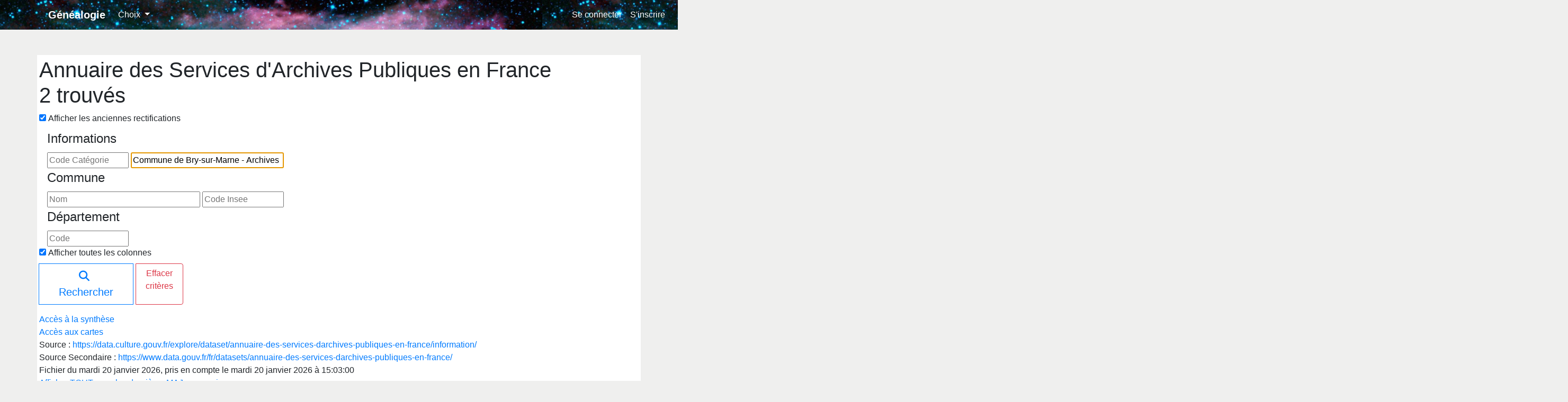

--- FILE ---
content_type: text/html; charset=UTF-8
request_url: https://genealogie.sylphide-consulting.com/DG_ASAPF/list?nom=Commune%20de%20Bry-sur-Marne%20-%20Archives%20municipales&anciens=on&colonnes=on&sort=dg.id&direction=desc
body_size: 3838
content:
<!doctype html>
<html lang="en">
    <head>
        <title>DG_ASAPF</title>
        <meta charset="utf-8">
		<meta name="viewport" content="width=device-width, initial-scale=1, shrink-to-fit=no">
                    <link rel="stylesheet" href="https://stackpath.bootstrapcdn.com/bootstrap/4.4.1/css/bootstrap.min.css" integrity="sha384-Vkoo8x4CGsO3+Hhxv8T/Q5PaXtkKtu6ug5TOeNV6gBiFeWPGFN9MuhOf23Q9Ifjh" crossorigin="anonymous">
			<link rel="stylesheet" href="https://maxcdn.bootstrapcdn.com/font-awesome/4.7.0/css/font-awesome.min.css">
			<link rel="stylesheet" href="/css/styles.css">
		    </head>
    <body>
				<nav class="navbar navbar-expand-xl navbar-dark navbar-bg mb-5">
			<a style="margin-left: 75px;" class="navbar-brand space-brand" href="/">Généalogie</a>
			<button class="navbar-toggler" type="button" data-toggle="collapse" data-target="#navbarNavDropdown" aria-controls="navbarNavDropdown" aria-expanded="false" aria-label="Toggle navigation">
				<span class="navbar-toggler-icon"></span>
			</button>
			<div class="collapse navbar-collapse" id="navbarNavDropdown">
				<ul class="navbar-nav mr-auto">
					<li class="nav-item dropdown">
						<a style="color: #fff;" class="nav-link dropdown-toggle" href="" id="navbarDropdownMenuLinkChoix" data-toggle="dropdown">
							Choix
						</a>
						<div class="dropdown-menu">
							<a class="dropdown-item" href="/admin/langage">Langage</a>
							<a class="dropdown-item" href="/admin/country">Pays</a>
							<a class="dropdown-item" href="/admin/region">Région</a>
							<a class="dropdown-item" href="/admin/departement">Département</a>
							<a class="dropdown-item" href="/admin/commune">Commune</a>
														<a class="dropdown-item" href="/inseedeces">Décès -> 2025(12)</a>
							<a class="dropdown-item" href="/blog/listConsultation/list">Blogs consultables</a>
													</div>
					</li>
				</ul>
				<ul class="navbar-nav ml-auto">
																		<li class="nav-item">
								<a style="color: #fff;" class="nav-link" href="/login">Se connecter</a>
							</li>
							<li class="nav-item">
								<a style="color: #fff;" class="nav-link" href="/register">S'inscrire</a>
							</li>
															</ul>
			</div>
		</nav>
		
		
		
				
        
	<div class="container">
		<div class="row">
				<div class="
												show-pays-container p-1
					
				">
						<h1>Annuaire des Services d'Archives Publiques en France
		<br>
		2 trouvés
	</h1>
		<form>
			<input type="checkBox" id="afficherAnciens" name="anciens" checked>
			<label for="afficherAnciens">Afficher les anciennes rectifications</label>
					<fieldset
						class="col-auto"
					>
						<legend>Informations</legend>
							<input
								type="text"
								list="selectcategorie"
								name="categorie"
								size='15'
								maxlength='1'
								placeholder="Code Catégorie"
								value=""
							/>
							<datalist id="selectcategorie">
								<option value="D">Archives départementales</option>
								<option value="C">Archives municipales</option>
								<option value="N">Archives nationales</option>
								<option value="R">Archives régionales</option>
								<option value="I">Autres institutions publiques</option>
								<option value="U">Éducation et enseignement</option>
								<option value="E">Institutions privées</option>
								<option value="Y">Ministère de la Culture</option>
								<option value="P">Parlement et hautes juridictions</option>
								<option value="M">Présidence de la République et ministères</option>
								<option value="H">Santé</option>
							</datalist>
					<input type="text"
							name="nom"
							autofocus="on"
							size='30'
							maxlength='80'
							placeholder="Nom..."
							value="Commune de Bry-sur-Marne - Archives municipales"
					/>
					</fieldset>
					<fieldset
						class="col-auto"
					>
						<legend>Commune</legend>
							<input type="text"
								name="commune"
								size='30'
								maxlength='30'
								placeholder="Nom"
								value=""
							/>
							<input
								type="text"
								name="codinsee"
								size='15'
								maxlength='5'
								placeholder="Code Insee"
								value=""
							/>
					</fieldset>
					<fieldset
						class="col-auto"
					>
						<legend>Département</legend>
							<input
								type="text"
								name="codedep"
								size='15'
								maxlength='3'
								placeholder="Code"
								value=""
							/>
					</fieldset>
			<div>
			</div>
			<div>
			</div>
			<input type="checkBox" id="afficherToutesColonnes" name="colonnes" checked>
			<label for="afficherToutesColonnes">Afficher toutes les colonnes</label>
			<div class="input-group mb-3">
				<div class="input-group-append">
					<button type="submit"
						class="btn btn-outline-primary btn-lg btn-block"
					>
						<i class="fa fa-search">
						</i>
						<br>
						Rechercher
					</button>
					<a
						href="/DG_ASAPF/list"
						class="btn btn-outline-danger ml-1"
					>
						Effacer critères
					</a>
				</div>
			</div>
		</form>
	<a
		href="/DG_ASAPF/listmaj"
	>
		Accès à la synthèse
	</a>
	<br>
	<a
		href="/DG_ASAPF/cartes"
		target="_blank"
	>
		Accès aux cartes
	</a>
	<br>
	Source :
	<a
		href="https://data.culture.gouv.fr/explore/dataset/annuaire-des-services-darchives-publiques-en-france/information/"
		target="_blank"
	>
		https://data.culture.gouv.fr/explore/dataset/annuaire-des-services-darchives-publiques-en-france/information/
	</a>
	<br>
	Source Secondaire :
	<a
		href="https://www.data.gouv.fr/fr/datasets/annuaire-des-services-darchives-publiques-en-france/"
		target="_blank"
	>
		https://www.data.gouv.fr/fr/datasets/annuaire-des-services-darchives-publiques-en-france/
	</a>
	<br>
	
	Fichier du mardi 20 janvier 2026, pris en compte le mardi 20 janvier 2026 à 15:03:00
	<br>
	<a
		href="/DG_ASAPF/list?anciens=on&amp;colonnes=on&amp;sort=dg.id&amp;direction=desc"
	>
		Afficher TOUT avec les dernières MAJ en premier
	</a>
	
	
	<table class="table table-striped">
		<thead>
			<tr>
									<th class="sorted">
						<a class="desc" href="/DG_ASAPF/list?nom=Commune%20de%20Bry-sur-Marne%20-%20Archives%20municipales&amp;anciens=on&amp;colonnes=on&amp;sort=dg.id&amp;direction=asc&amp;page=1" title="Id">
    <span class="float-right">
                                    <i class="fa fa-sort-up"></i>
                        </span>Id</a>

					</th>
					<th>
						<a class="sortable" href="/DG_ASAPF/list?nom=Commune%20de%20Bry-sur-Marne%20-%20Archives%20municipales&amp;anciens=on&amp;colonnes=on&amp;sort=dg.dateCreation&amp;direction=desc&amp;page=1" title="Date Création">
    <span class="float-right">
                    <i class="fa fa-sort"></i>
            </span>Date Création</a>

					</th>
					<th>
						<a class="sortable" href="/DG_ASAPF/list?nom=Commune%20de%20Bry-sur-Marne%20-%20Archives%20municipales&amp;anciens=on&amp;colonnes=on&amp;sort=dg.dateDernierVu&amp;direction=desc&amp;page=1" title="Date Dernier Vu">
    <span class="float-right">
                    <i class="fa fa-sort"></i>
            </span>Date Dernier Vu</a>

					</th>
								<th>
					<a class="sortable" href="/DG_ASAPF/list?nom=Commune%20de%20Bry-sur-Marne%20-%20Archives%20municipales&amp;anciens=on&amp;colonnes=on&amp;sort=dg.nomDuService&amp;direction=desc&amp;page=1" title="Nom_du_Service">
    <span class="float-right">
                    <i class="fa fa-sort"></i>
            </span>Nom_du_Service</a>

				</th>
				<th>
					<a class="sortable" href="/DG_ASAPF/list?nom=Commune%20de%20Bry-sur-Marne%20-%20Archives%20municipales&amp;anciens=on&amp;colonnes=on&amp;sort=dg.categorieDeService&amp;direction=desc&amp;page=1" title="C">
    <span class="float-right">
                    <i class="fa fa-sort"></i>
            </span>C</a>

				</th>
				<th>
					<a class="sortable" href="/DG_ASAPF/list?nom=Commune%20de%20Bry-sur-Marne%20-%20Archives%20municipales&amp;anciens=on&amp;colonnes=on&amp;sort=dg.categorie&amp;direction=desc&amp;page=1" title="Catégorie">
    <span class="float-right">
                    <i class="fa fa-sort"></i>
            </span>Catégorie</a>

				</th>
									<th>
						<a class="sortable" href="/DG_ASAPF/list?nom=Commune%20de%20Bry-sur-Marne%20-%20Archives%20municipales&amp;anciens=on&amp;colonnes=on&amp;sort=dg.identifiantDuService&amp;direction=desc&amp;page=1" title="Identifiant">
    <span class="float-right">
                    <i class="fa fa-sort"></i>
            </span>Identifiant</a>

					</th>
								<th>
					<a class="sortable" href="/DG_ASAPF/list?nom=Commune%20de%20Bry-sur-Marne%20-%20Archives%20municipales&amp;anciens=on&amp;colonnes=on&amp;sort=dg.codePostal&amp;direction=desc&amp;page=1" title="Postal">
    <span class="float-right">
                    <i class="fa fa-sort"></i>
            </span>Postal</a>

				</th>
				<th>
					<a class="sortable" href="/DG_ASAPF/list?nom=Commune%20de%20Bry-sur-Marne%20-%20Archives%20municipales&amp;anciens=on&amp;colonnes=on&amp;sort=dg.ville&amp;direction=desc&amp;page=1" title="Commune">
    <span class="float-right">
                    <i class="fa fa-sort"></i>
            </span>Commune</a>

				</th>
				<th>
					<a class="sortable" href="/DG_ASAPF/list?nom=Commune%20de%20Bry-sur-Marne%20-%20Archives%20municipales&amp;anciens=on&amp;colonnes=on&amp;sort=dg.codeInseeCommune&amp;direction=desc&amp;page=1" title="INSEE">
    <span class="float-right">
                    <i class="fa fa-sort"></i>
            </span>INSEE</a>

				</th>
									<th>
						<a class="sortable" href="/DG_ASAPF/list?nom=Commune%20de%20Bry-sur-Marne%20-%20Archives%20municipales&amp;anciens=on&amp;colonnes=on&amp;sort=dg.codeDep&amp;direction=desc&amp;page=1" title="codeDep">
    <span class="float-right">
                    <i class="fa fa-sort"></i>
            </span>codeDep</a>

					</th>
								<th>
					<a class="sortable" href="/DG_ASAPF/list?nom=Commune%20de%20Bry-sur-Marne%20-%20Archives%20municipales&amp;anciens=on&amp;colonnes=on&amp;sort=dg.siteInternet&amp;direction=desc&amp;page=1" title="siteInternet">
    <span class="float-right">
                    <i class="fa fa-sort"></i>
            </span>siteInternet</a>

				</th>
				<th>
					<a class="sortable" href="/DG_ASAPF/list?nom=Commune%20de%20Bry-sur-Marne%20-%20Archives%20municipales&amp;anciens=on&amp;colonnes=on&amp;sort=dg.lienFrancearchives&amp;direction=desc&amp;page=1" title="lienFrancearchives">
    <span class="float-right">
                    <i class="fa fa-sort"></i>
            </span>lienFrancearchives</a>

				</th>
				<th>
					<a class="sortable" href="/DG_ASAPF/list?nom=Commune%20de%20Bry-sur-Marne%20-%20Archives%20municipales&amp;anciens=on&amp;colonnes=on&amp;sort=dg.region&amp;direction=desc&amp;page=1" title="Région">
    <span class="float-right">
                    <i class="fa fa-sort"></i>
            </span>Région</a>

				</th>
				<th>
					<a class="sortable" href="/DG_ASAPF/list?nom=Commune%20de%20Bry-sur-Marne%20-%20Archives%20municipales&amp;anciens=on&amp;colonnes=on&amp;sort=dg.serviceDeRattachement&amp;direction=desc&amp;page=1" title="serviceDeRattachement">
    <span class="float-right">
                    <i class="fa fa-sort"></i>
            </span>serviceDeRattachement</a>

				</th>
				
									<th>
						<a class="sortable" href="/DG_ASAPF/list?nom=Commune%20de%20Bry-sur-Marne%20-%20Archives%20municipales&amp;anciens=on&amp;colonnes=on&amp;sort=dg.courriel&amp;direction=desc&amp;page=1" title="courriel">
    <span class="float-right">
                    <i class="fa fa-sort"></i>
            </span>courriel</a>

					</th>
					<th>
						<a class="sortable" href="/DG_ASAPF/list?nom=Commune%20de%20Bry-sur-Marne%20-%20Archives%20municipales&amp;anciens=on&amp;colonnes=on&amp;sort=dg.adressePostale&amp;direction=desc&amp;page=1" title="adressePostale">
    <span class="float-right">
                    <i class="fa fa-sort"></i>
            </span>adressePostale</a>

					</th>
					<th>
						<a class="sortable" href="/DG_ASAPF/list?nom=Commune%20de%20Bry-sur-Marne%20-%20Archives%20municipales&amp;anciens=on&amp;colonnes=on&amp;sort=dg.adresseDuService&amp;direction=desc&amp;page=1" title="adresseDuService">
    <span class="float-right">
                    <i class="fa fa-sort"></i>
            </span>adresseDuService</a>

					</th>
					<th>
						<a class="sortable" href="/DG_ASAPF/list?nom=Commune%20de%20Bry-sur-Marne%20-%20Archives%20municipales&amp;anciens=on&amp;colonnes=on&amp;sort=dg.horairesDOuverture&amp;direction=desc&amp;page=1" title="horairesDOuverture">
    <span class="float-right">
                    <i class="fa fa-sort"></i>
            </span>horairesDOuverture</a>

					</th>
					<th>
						<a class="sortable" href="/DG_ASAPF/list?nom=Commune%20de%20Bry-sur-Marne%20-%20Archives%20municipales&amp;anciens=on&amp;colonnes=on&amp;sort=dg.latitude&amp;direction=desc&amp;page=1" title="latitude">
    <span class="float-right">
                    <i class="fa fa-sort"></i>
            </span>latitude</a>

					</th>
					<th>
						<a class="sortable" href="/DG_ASAPF/list?nom=Commune%20de%20Bry-sur-Marne%20-%20Archives%20municipales&amp;anciens=on&amp;colonnes=on&amp;sort=dg.longitude&amp;direction=desc&amp;page=1" title="longitude">
    <span class="float-right">
                    <i class="fa fa-sort"></i>
            </span>longitude</a>

					</th>
					<th>
						<a class="sortable" href="/DG_ASAPF/list?nom=Commune%20de%20Bry-sur-Marne%20-%20Archives%20municipales&amp;anciens=on&amp;colonnes=on&amp;sort=dg.geolocalisation&amp;direction=desc&amp;page=1" title="geolocalisation">
    <span class="float-right">
                    <i class="fa fa-sort"></i>
            </span>geolocalisation</a>

					</th>
							</tr>
		</thead>
		<tbody>

							<tr
											class="table-success"
									>
											<td>1799</td>
						<td> 31/12/2024_13:25:19 </td>
						<td> 20/01/2026_15:03:03 </td>
										<td>
							
						<a
							href="/DG_ASAPF/list?id=1799&amp;anciens=on&amp;colonnes=on&amp;sort=dg.id&amp;direction=desc"
							target="_blank"
						>
							Commune de Bry-sur-Marne - Archives municipales
						</a>
					</td>
					<td>
							
						C
					</td>
					<td>
							
						Archives municipales
					</td>
											<td>
								
							FRAC94015
						</td>
										<td>
							
						94360
					</td>
					<td>
							
						Bry-sur-Marne
					</td>
					<td>
							
						<a
							href="/DG_ASAPF/list?codinsee=94015"
							target="_blank"
						>
							94015
						</a>
												<a
							href="https://www.geoportail.gouv.fr/carte?
								c=
								2.519827,48.835224
								
								&z=18
						
								&l0=ORTHOIMAGERY.ORTHOPHOTOS::GEOPORTAIL:OGC:WMTS(1)
								&l1=OPEN_STREET_MAP::GEOPORTAIL:OGC:WMTS(1)
						
								&permalink=yes
							"
							target="_blank"
						>
							<i class="fa fa-globe"></i>
						</a>
											</td>
											<td>094</td>
										<td>
							
						<a
							href=""
							target="_blank"
						>
							
						</a>
						
					</td>
					<td>
						<a
							href="https://francearchives.gouv.fr/fr/service/33947"
							target="_blank"
						>
							https://francearchives.gouv.fr/fr/service/33947
						</a>
						
					</td>
					<td>Île-de-France</td>
					<td>
						<a
							href="/DG_ASAPF/list?nom="
							target="_blank"
						>
							
						</a>
					</td>
					
											<td>
								
							mairie@bry94.fr
						</td>
						<td>
								
							
						</td>
						<td>
								
							1 Grande Rue Charles de Gaulle
						</td>
						<td>
								
							Sur rendez-vous
						</td>
						<td>
								
							48.835224
						</td>
						<td>
								
							2.519827
						</td>
						<td>
							48.835224,2.519827
						</td>
									</tr>
											<tr
											class="table-danger"
									>
											<td>55</td>
						<td> 28/12/2023_19:39:22 </td>
						<td> 24/12/2024_12:38:42 </td>
										<td>
							
						<a
							href="/DG_ASAPF/list?id=55&amp;anciens=on&amp;colonnes=on&amp;sort=dg.id&amp;direction=desc"
							target="_blank"
						>
							Commune de Bry-sur-Marne - Archives municipales
						</a>
					</td>
					<td>
							
						C
					</td>
					<td>
							
						Archives municipales
					</td>
											<td>
								
							FRAC94015
						</td>
										<td>
							
						94360
					</td>
					<td>
							
						Bry-sur-Marne
					</td>
					<td>
							
						<a
							href="/DG_ASAPF/list?codinsee=94015"
							target="_blank"
						>
							94015
						</a>
												<a
							href="https://www.geoportail.gouv.fr/carte?
								c=
								2.519827,48.835224
								
								&z=18
						
								&l0=ORTHOIMAGERY.ORTHOPHOTOS::GEOPORTAIL:OGC:WMTS(1)
								&l1=OPEN_STREET_MAP::GEOPORTAIL:OGC:WMTS(1)
						
								&permalink=yes
							"
							target="_blank"
						>
							<i class="fa fa-globe"></i>
						</a>
											</td>
											<td>094</td>
										<td>
							
						<a
							href=""
							target="_blank"
						>
							
						</a>
						
					</td>
					<td>
						<a
							href="https://francearchives.gouv.fr/fr/service/33947"
							target="_blank"
						>
							https://francearchives.gouv.fr/fr/service/33947
						</a>
						
					</td>
					<td>Île-de-France</td>
					<td>
						<a
							href="/DG_ASAPF/list?nom="
							target="_blank"
						>
							
						</a>
					</td>
					
											<td>
								
							mairie@bry94.fr
						</td>
						<td>
								
							
						</td>
						<td>
								
							1 Grande Rue Charles de Gaulle
						</td>
						<td>
								
							sur rendez-vous
						</td>
						<td>
								
							48.835224
						</td>
						<td>
								
							2.519827
						</td>
						<td>
							48.835224,2.519827
						</td>
									</tr>
									</tbody>
	</table>
	
				</div>
		</div>
	</div>

		
		<footer class="footer">
			<div class="container text-center">
				<span class="text-muted">Fait par <i style="color: blue;">alain LOUËRA</i> ou <i style="color: blue;">L'aigle</i> pour les intimes du ROLLER <i class="fas fa-skating"
				, mail : genealogie.laigle@gmail.com
				</span>
			</div>
		</footer>

        	<noscript>Pour utiliser ce site, merci d'activer JavaScript.</noscript>
            <script src="https://cdnjs.cloudflare.com/ajax/libs/popper.js/1.12.3/umd/popper.min.js" integrity="sha384-vFJXuSJphROIrBnz7yo7oB41mKfc8JzQZiCq4NCceLEaO4IHwicKwpJf9c9IpFgh" crossorigin="anonymous"></script>
			
            <script src="https://code.jquery.com/jquery-3.2.1.min.js" integrity="sha256-hwg4gsxgFZhOsEEamdOYGBf13FyQuiTwlAQgxVSNgt4=" crossorigin="anonymous"></script>
			
            <script src="https://stackpath.bootstrapcdn.com/bootstrap/4.4.1/js/bootstrap.min.js"></script>

			<script src="https://kit.fontawesome.com/9a24de60fd.js" crossorigin="anonymous"></script>



			<script>
				$('.dropdown-toggle').dropdown();
			</script>
<!-- après 20220518 -->
			<!-- Matomo -->
				<script>
					var _paq = window._paq = window._paq || [];
					/* tracker methods like "setCustomDimension" should be called before
					"trackPageView" */
					_paq.push(['trackPageView']);
					_paq.push(['enableLinkTracking']);
					(function() {
						var u="https://stats.sylphide-consulting.com/matomo/";
						_paq.push(['setTrackerUrl', u+'piwik.php']);
						_paq.push(['setSiteId', '48']);
						var d=document, g=d.createElement('script'),
							s=d.getElementsByTagName('script')[0];
						g.async=true;
						g.src=u+'piwik.js';
						s.parentNode.insertBefore(g,s);
					})();
				</script>
			<!-- End Matomo Code -->

		
	<script src="/js/admin_dg_asapf_maj_20251024_1430.js"></script>
    </body>
</html>

--- FILE ---
content_type: text/css
request_url: https://genealogie.sylphide-consulting.com/css/styles.css
body_size: 996
content:
body {
    position: relative;
    background: #efefee;
    min-height: 45rem;
    padding-bottom: 80px;
}

html {height:100%}

/* NAVIGATION */

.navbar-bg {
    background: url('../images/space-nav.jpg');
    background-size: 80%;
}

.dropdown-menu, .dropdown-menu.show {
    right: 0;
}

.space-brand {
    color: #fff;
    font-weight: bold;
}

.nav-profile-img {
    width: 50px;
    border: 1px solid #fff;
}


/* LOGIN REGISTRATION */

.form-container {
    border-left: 1px solid #ddd;
    border-right: 1px solid #ddd;
    border-bottom: 1px solid #ddd;
    background: #fff;
}

.inactive {
    border-color: lightgray lightgray lightgray;
    background: darkgray;
    color: #fff;
}

.nav-tabs .nav-link:focus, .nav-tabs .nav-link:hover {
    color: #efefee;
}

/* ADVERTISEMENT */

.ad-space {
    background: #fff;
    border-radius: 5px;
    border-top: 5px solid green;
}

.advertisement-img {
    width: 150px;
    height: auto;
    border: 2px solid #efefee;
    border-radius: 5px;
}

.advertisement-text {
    font-weight: bold;
}

.quote-space {
    background: #fff;
    margin-top: 30px;
    border-radius: 5px;
    border-top: 5px solid hotpink;
}

/* PAYS */

.main-pays {
    border: 2px solid #efefee;
    Background: #fff;
    border-top-left-radius: 6px;
    border-top-right-radius: 6px;
}

.main-pays img {
    width: 100%;
    height: 250px;
    border-top-right-radius: 5px;
    border-top-left-radius: 5px;
    border-top: 5px solid lightblue;
}

.pays-container {
    border: 1px solid #efefee;
    border-top-left-radius: 5px;
    border-bottom-left-radius: 5px;
    background: #fff;
}

.main-pays-link, .pays-container a {
    text-decoration: none;
    color: #000;
}

.main-pays-link:hover {
    text-decoration: none;
    color: #000;
}

.pays-title {
    min-width: 300px;

}

@media (max-width: 440px) {
    .pays-title {
        min-width: 100px;
        max-width: 245px;
    }
}

.pays-img {
    height: 100px;
    width: 100px;
    border-top-left-radius: 5px;
    border-bottom-left-radius: 5px;
}

.pays-author-img {
    height: 25px;
    border: 1px solid darkgray;
}

.pays-details {
    font-size: .8em;
}

/* PROFILE */

.profile-img {
    width: 150px;
    height: auto;
    border: 2px solid #fff;
}

.profile-name {
    font-size: 1.5em;
}

.my-pays-container {
    background: #FFBC49;
    border: solid 1px #efefee;
    border-radius: 5px;
}


/* CREATE PAYS */

.create-pays-container {
    min-width: 400px;
    background-color: lightblue;
    border-radius: 5px;
}

/* PAYS SHOW PAGE */

.show-pays-container {
    width: 100%;
    background-color: #fff;
}

.show-pays-container-border-aqua {
    width: 100%;
    background-color: aqua;*/
}

.show-pays-container-border-fuchsia {
    width: 100%;
    background-color: fuchsia;*/
}

.show-pays-container-border-green {
    width: 100%;
    background-color: green;*/
}

.show-pays-container-border-lime {
    width: 100%;
    background-color: lime;*/
}

.show-pays-container-border-orange {
    width: 100%;
    background-color: orange;*/
}

.show-pays-container-border-yellow {
    width: 100%;
    background-color: yellow;
}

.show-pays-container-border-red {
    width: 100%;
    background-color: red;
}

.show-pays-img {
    width: 250px;
    height: auto;
    border-radius: 5px;
}

.show-pays-title {
    font-size: 2em;
}

.like-pays, .like-pays:hover {
    color: red;
    text-decoration: none;
}

@media (max-width: 991px) {
    .show-pays-title {
        font-size: 1.5em;
    }

    .show-pays-title-container {
        max-width: 220px;
    }
}

.pays-text {
    margin-top: 20px;
}

.share-icons i {
    font-size: 1.5em;
}

.comment-img {
    width: 50px;
    height: auto;
    border: 1px solid darkgray;
}

.commenter-name {
    font-weight: bold;
}

.comment-form {
    min-width: 500px;
}

@media (max-width: 767px) {
    .comment-form {
        min-width: 260px;
    }
}



/* FOOTER */

.footer {
  position: absolute;
  bottom: 0;
  width: 100%;
  height: 60px; /* Set the fixed height of the footer here */
  line-height: 60px; /* Vertically center the text there */
  background-color: #fff;
  margin-top: 10px;
}


--- FILE ---
content_type: text/javascript
request_url: https://genealogie.sylphide-consulting.com/js/admin_dg_asapf_maj_20251024_1430.js
body_size: 538
content:
function dg_asapf_click_sur_maj(id,codeMaj,valMaj) {
	//var $aSelect = document.getElementById('js-user'+id+'-'+role);
	$.ajax({
		method: 'POST',
//#[Route("/admin/DG_ASAPF_maj/toggle/{id}/{codeMaj}/{valMaj}", name: "admin_DG_ASAPF_maj_toggle", methods: ["POST"])]
		url: '/admin/DG_ASAPF_maj/toggle/',
		data: {
			id: id,
			codeMaj: codeMaj,
			valMaj: valMaj,
		},
		dataType: 'json',
		success: function(data) {
			//valid = data['role'];
			//if (valid == 1)
			//{
			//	$aSelect.className='fa fa-check-square fa-2x';
			//}
			//else
			//{
			//	$aSelect.className='fa fa-square-o fa-2x';
			//}
			window.location.reload();
		},
	}
	);

};
